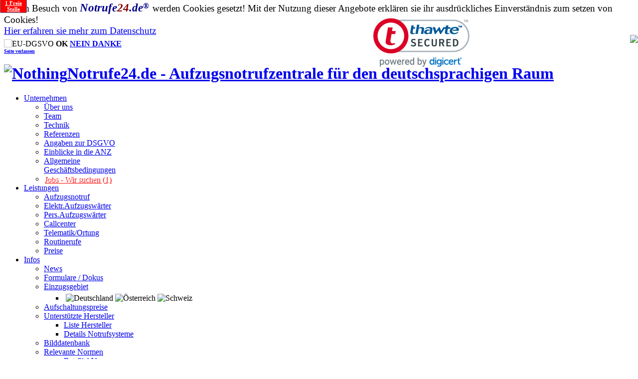

--- FILE ---
content_type: text/html; charset=UTF-8
request_url: https://www.notrufe24.de/leistungen-callcenter.php
body_size: 6750
content:
<!DOCTYPE html PUBLIC "-//W3C//DTD XHTML 1.0 Transitional//EN" "http://www.w3.org/TR/xhtml1/DTD/xhtml1-transitional.dtd">
<html xmlns="https://www.w3.org/1999/xhtml"><!-- InstanceBegin template="/Templates/template.dwt" codeOutsideHTMLIsLocked="false" -->
<head>
<meta http-equiv="Content-Type" content="text/html; charset=utf-8" />
<meta http-equiv="content-language" content="de" />
<meta name="robots" content="index,follow" />
<meta name="publisher" content="Notrufe24 e.K." /><!-- InstanceBeginEditable name="doctitle" --><title>Notrufe24 e.K. - Dienstleistung fuer unsere Kunden - Callcenter</title><meta name="Description" content="Notrufe24 e.K. - Dienstleistungszentrale Deutschland fuer Aufzugnotrufsysteme und Hausnotrufe. CALLCENTERDIENST" /><!-- InstanceEndEditable -->
<!-- favicon -->
<link rel="canonical" href="https://www.notrufe24.de"/>
<link rel="shortcut icon" type="image/x-icon" href="favicon.ico" />
<!-- css -->
<link href="https://www.notrufe24.de/css/styles.css" rel="stylesheet" type="text/css" media="screen, projection" />
<link href="https://www.notrufe24.de/css/print.css" rel="stylesheet" type="text/css" media="print" />
<!-- javascript -->
<script src="https://ajax.googleapis.com/ajax/libs/jquery/1.4.1/jquery.min.js" type="text/javascript"></script>
<script src="https://www.notrufe24.de/js/date.js" type="text/javascript"></script>
<script src="https://www.notrufe24.de/js/status1.js" type="text/javascript"></script>
<script type="text/javascript"> 
	Cufon.replace('h2')('#content-main h3')('h4')('blockquote#claim');
</script>
<!--[if lte IE 6]><style type="text/css">body{behavior:url("https://www.notrufe24.de/js/csshover.htc");}</style><![endif]-->
<!--[if lte IE 6]><script src="https://www.notrufe24.de/js/pngfix.js"></script><script>DD_belatedPNG.fix('*');</script><![endif]-->
<!-- InstanceBeginEditable name="head" -->

<!-- InstanceEndEditable -->
</head>
<body onload="getDat(); status();">
<script type="text/javascript">
<!--
	document.write('<img src="/fdcgi/axs/ax.pl?mode=img&ref=');
	document.write( escape( document.referrer ) );
	document.write('" height="1" width="1" style="display:none" alt="" />');
// -->
</script><noscript>
	<img src="/fdcgi/axs/ax.pl?mode=img" height="1" width="1" style="display:none" alt="" />
</noscript>

<div id="container" class="clearfix">
		<div id="header5">		<h1 id="branding" class="indented"><a href="index" title="Notrufe 24"><img src="images/notrufe-24.png" alt="Nothing" />Notrufe24.de - Aufzugsnotrufzentrale f&uuml;r den deutschsprachigen Raum</a></h1>
		<!-- <div id="fb-root"></div>
<script>(function(d, s, id) {
  var js, fjs = d.getElementsByTagName(s)[0];
  if (d.getElementById(id)) return;
  js = d.createElement(s); js.id = id;
  js.src = "https://connect.facebook.net/de_DE/sdk.js#xfbml=1&version=v2.10";
  fjs.parentNode.insertBefore(js, fjs);
}(document, 'script', 'facebook-jssdk'));</script><span id="Marke" title="Eingetragenes Markenzeichen!"> &#x00AE;</span>
-->
<div class="navigation">
<ul>
    <li><a href="#" title="Unternehmen">Unternehmen</a>
        <ul>
            <li><a href="https://www.notrufe24.de/unternehmen-ueber-uns" title="Ueber uns">&Uuml;ber uns</a></li>
            <li><a href="https://www.notrufe24.de/unternehmen-team" title="Ihr Team">Team</a></li>
            <li><a href="https://www.notrufe24.de/unternehmen-technik" title="Technik">Technik</a></li>
            <li><a href="https://www.notrufe24.de/references" title="Referenzen">Referenzen</a></li>
            <li><a href="https://www.notrufe24.de/unternehmen-dsgvo" title="Angaben zur DSGVO">Angaben zur DSGVO</a></li>
            <li><a href="https://www.notrufe24.de/unternehmen-einblick" title="Einblick in  die Aufzugsnotrufzentrale">Einblicke in die ANZ</a></li>
            <li><a href="https://www.notrufe24.de/AGB.pdf" title="AGB�s" type="_pdf" target="new">Allgemeine<br>Gesch&auml;ftsbedingungen</a></li>
     <li><a href="https://www.notrufe24.de/jobs.php" title="Freie Stellen"><font style="text-decoration: blink; color: #fff; text-shadow: #f00 2px 2px;">Jobs - Wir suchen (1)</font></a></li>	
       </ul>
    </li>
    <li><a href="#" title="Leistungen">Leistungen</a>
        <ul>
            <li><a href="https://www.notrufe24.de/leistungen-aufzugsnotruf" title="Aufzugsnotruf">Aufzugsnotruf</a></li>
            <li><a href="https://www.notrufe24.de/leistungen-aufzugswaerter" title="Elektronischer Aufzugswaerter">Elektr.Aufzugsw&auml;rter</a></li>
            <li><a href="https://www.notrufe24.de/leistungen-aufzugswaerter2" title="Aufzugswaerter mit Manpower">Pers.Aufzugsw&auml;rter</a></li>
            <li><a href="https://www.notrufe24.de/leistungen-callcenter" title="Callcenter">Callcenter</a></li>
            <li><a href="https://www.notrufe24.de/leistungen-telematik-ortung" title="TeleMatik">Telematik/Ortung</a></li>
            <li><a href="https://www.notrufe24.de/routinerufe" title="Routinerufe EN81">Routinerufe</a></li>
            <li><a href="https://www.notrufe24.de/leistungen-preise" title="Preise">Preise</a></li>
        </ul>
    </li>
    <li><a href="#" title="Infos">Infos</a>
        <ul>
            <li><a href="https://www.notrufe24.de/infos-news" title="News">News</a></li>
            <li><a href="https://www.notrufe24.de/infos-formulare" title="Formulare">Formulare / Dokus</a></li>
            <li><a href="#" class="arrow" title="Einzugsgebiet">Einzugsgebiet</a>
				<ul style="top:64px;">
					<li>&nbsp;<img src="images/headerpics/germany.jpg" alt="Deutschland" style="width:50px; margin-top:5px;">&nbsp;<img src="images/headerpics/oestereich.jpg" alt="&Ouml;sterreich" width="50px">&nbsp;<img src="images/headerpics/schweiz.jpg" alt="Schweiz" width="50px"></nobr></li>
				</ul>
			</li>
            <li><a href="https://www.notrufe24.de/infos-systeme" title="Aufschaltungspreise">Aufschaltungspreise</a></li>
            <li><a href="#" class="arrow" title="Hersteller">Unterst&uuml;tzte Hersteller</a>
				<ul style="top:120px;">
					<li><a href="https://www.notrufe24.de/infos-hersteller" title="Liste Hersteller">Liste Hersteller</a></li>
					<li><a href="https://www.notrufe24.de/disclaimer" title="Details">Details Notrufsysteme</a></li>
				</ul>
			</li>
			<li><a href="https://www.notrufe24.de/gallerie?Start=1" title="Bilddatenbank Notrufsysteme">Bilddatenbank</a></li>
			<li><a href="#" class="arrow" title="Normen">Relevante Normen</a>
            	<ul style="top:155px;">
                    <li><a href="https://www.notrufe24.de/infos-normen-betrsiverord" title="betrsichv">BetrSichV</a></li>
                    <li><a href="https://www.notrufe24.de/infos-normen-8128" title="EN81.28">Die EN 81.28</a></li>
                    <li><a href="https://www.notrufe24.de/infos-normen-8170" title="EN81.70">Die EN 81.70</a></li>
                    <li><a href="https://www.notrufe24.de/infos-normen-50518" title="EN50518">Die EN 50518</a></li>
                </ul>
        	</li>
            <li><a href="https://www.notrufe24.de/technews2024" title="technews"><font style="text-shadow: #f00 4px 4px 5px;">...und die Zukunft ?</font></a></li>
<!--
            <li><a href="https://gisanddata.maps.arcgis.com/apps/opsdashboard/index.html#/bda7594740fd40299423467b48e9ecf6" title="CORONA-Weltweit (externer Link)" target="new"><font style="color:#ffff00;text-shadow: #f00 4px 4px 5px;">CORONA Weltweit</font></a></li>
            <li><a href="https://experience.arcgis.com/experience/478220a4c454480e823b17327b2bf1d4" title="CORONA-Karte Deutschland RKI (externer Link)" target="new"><font style="color:#00fff0;text-shadow: #f00 4px 4px 5px;">CORONA Deutschland</font></a></li>
            <li><a href="https://www.db.notrufe24.eu/db/" title="Zugang nur f&uuml;r Kunden!"><font color="ffff00">KUNDENBEREICH</font></a></li>
            <li><a href="https://www.notrufe24.de" title="Kundenzugang befindet sich noch in der Wiederherstellung!!!"><font color="ffff00">KUNDENBEREICH</font></a></li>
-->
            <li><a href="https://www.db.notrufe24.eu/db/" title="Zugang nur f&uuml;r Kunden!"><font style="text-shadow: #f00 4px 4px 5px;color:#ffff00;"><strong>KUNDENBEREICH</strong></font></a></li>
<!--
            <li><a href="https://www.notrufe24.de" title="Kundenzugang befindet sich noch in der Wiederherstellung!!!"><font color="ffff00">KUNDENBEREICH</font></a></li>
-->
           <li><a href="https://www.aufzugforum.de" title="Aufzugsforum (externer Link)" target="new"><font style="color: #faa;">Aufzug-Forum (extern)</font></a></li>
        </ul>
    </li>
    <li><a href="https://www.notrufe24.de/partner" title="Partner">Partner</a></li>
</ul>
<img src="/images/dsgvo.jpg" style="position:absolute;top:70px;right:0px;height:42px;">
</div>
<ul id="navi-add">
<li class="job"><span id="job""><a href="jobs.php" style="width:50px;text-align:center;position:absolute;left:0px;top:-2px;border: 1px solid #44789f;border-radius:2px;padding-left:1px;padding-right:1px;padding-top:1px;padding-bottom:1px;line-height:12px;background-color:#ff0000;color:white;font-weight:bold;font-size:0.7em;margin-right:20px;">1 Freie<br>Stelle</a></span></li><li class="index"><a href="https://www.notrufe24.de/index" title="Startseite">Home</a></li><li class="impressum"><a href="https://www.notrufe24.de/infos-hersteller" title="Systeme">Systeme ?</a></li><li class="kontakt"><a href="https://www.notrufe24.de/kontakt" title="Kontakt">Kontakt</a></li><li class="anfahrt"><a href="https://www.notrufe24.de/unternehmen-team" title="Ihr Team">Ihr Team</a></li><li class="impressum"><a href="https://www.notrufe24.de/impressum" title="Impressum">Impressum</a></li><!--
    <li class="newsletter"><a href="https://www.notrufe24.de/newsletter" title="Newsletter">Newsletter</a></li>
    <li class="external" style="line-height:12px;"><a href="https://www.allestoerungen.de/" title="Provider Stoerungen - externer Link!" target="new">St&ouml;rungen bei<br>den Providern</a></li>
    <li class="external" style="line-height:12px;"><a href="https://experience.arcgis.com/experience/478220a4c454480e823b17327b2bf1d4" title="CORONA-Karte Deutschland RKI (externer Link)" target="new"><font style="color:#800;text-shadow: #f00 2px 2px 4px;">CORONA-Virus<br>Deutschland</font></a></li>
	<li class="facebook"><div style='width:20px;height:20px;'></li>
	<li class="Gplus"><a href="https://plus.google.com/u/0/115118213919794206717?prsrc=3" rel="publisher" target="_new" title="G+" style="text-decoration:none;"><img src="/images/headerpics/gplus-32.png" alt="Google+" style="border:0;width:20px;height:20px;"/></a></li>
-->
 <li class="statistik"><a href="https://www.notrufe24.de/fdcgi/axs/ax-admin.cgi" title="Statistik"><font color="ffffff">.</font></a></li>
</ul>
<blockquote id="claim">
<p>24 Stunden Aufzugsdienstleistungs - und Haustechnik-Zentrale<br />
<strong>Mit Sicherheit immer f&uuml;r Sie da!</strong></p>
</blockquote>
<div align="right" id="wdu">
	<div id="wdv">
		<span style="width:100px;align:right;" id="Wochentag"></span><br>
		<span style="width:100px;align:right;" id="Datum"></span>
	</div>
	<span id="Uhrzeit"></span>
</div>
<div align="left">
	<span id="EN"></span><br />
</div>
<div align="left">
	<span id="aufschaltungen1"></span><br />
	<span id="aufschaltungen2"></span><br />
</div>
<div>
	<span id="Headerpiceis" title="Ihre direkte Verbindung in die Notrufzentrale!"><img src="/images/icon-phone-red.png" height="15" width="15" alt="phone" />&nbsp;<font size="4.0em" color="#a04040">
	+49(0)33701 3694-0	<font style="line-height:2px;font-size:9px;color:#f00;font-weight:700;"><br>Durchgehende Gespr&auml;chsaufzeichnung!!!</font></font></span>
</div>
<div id="Counter">
</div>
	</div><!--/ #header -->
	<div id="Headerpicver"><img src="images/headerpics/telefon.jpg" alt="Telefon" width="100" height="100"></div>
     <div id="content-container" class="clearfix">
        <div id="content-sidebar">
            
            <h2>Kontaktdaten</h2>
            <address>
                <strong><font style='color:#2b6088;font-size:1.2em;'>Notrufe<font style='color:#a00000;'>24</font> e.K.</font></strong><br />Ansprechpartner:<br>Gesch&auml;ftsf&uuml;hrung: Thomas Elfert<br>stellvertretender GF: Pierre P.<br>Faktura: Jacqueline Barbet / Thomas Elfert<br>Technischer Leiter: Pierre P.<br>Betriebsleitung: Thomas Schantor<br />Birkenhainer Ring 10 in 14979 Birkenhain<br />
                <span class='telefon'> +49(0)33701 3694-0</span> <span class='fax'> +49(0)33701 3694-222</span>
            </address>
            <!-- InstanceBeginEditable name="newsreader" -->
		<div class="aktuelles slider">
			<h2>Aktuelles</h2>
			<div class="wrapper">
				<ul>
										<li style='padding-right:2px;'><h3 class='small'><div ><strong>28.11.2025</strong><br /><div style="color:#b09005;">26000 aktive Aufschaltungen!</div></h3> <p class="clearfixnews">Erstmals in unserer Firmengeschichte konnten wir nun zum 28.11.2025 innerhalb eines Jahres 3000 Aufschaltungen (netto) im Jahr erzielen. Das ist um so beeindruckender wenn...<br /><a href="infos-news" title="weitere Informationen">&gt;&gt;&gt;&nbsp;weitere Informationen</a></p></li>
<li style='padding-right:2px;'><h3 class='small'><div ><strong>28.10.2025</strong><br /><div style="color:#b09005;">GAT eG... zum 12. mal Platz 1</div></h3> <p class="clearfixnews">Am 28.Oktober 2025 haben wir die Nachricht erhalten, dass wir bei der Auszeichnung der TOP-Lieferanten der GAT eG in der Kategorie Notrufzentrale erneut den Platz 1 erringen...<br /><a href="infos-news" title="weitere Informationen">&gt;&gt;&gt;&nbsp;weitere Informationen</a></p></li>
<li style='padding-right:2px;'><h3 class='small'><div ><strong>28.04.2025</strong><br /><div style="color:#b09005;">25000 aktive Aufschaltungen!</div></h3> <p class="clearfixnews">5 Monate nach erreichen der 23000 aktiven Aufschaltungen k&ouml;nnen wir nun bereits die 25000 aktiven Aufschaltungen verzeichnen! Wir sind unseren Kunden sehr dankbar...<br /><a href="infos-news" title="weitere Informationen">&gt;&gt;&gt;&nbsp;weitere Informationen</a></p></li>
				</ul>
			</div>
		</div>
		<!-- InstanceEndEditable -->
        </div><!--/ #content-sidebar -->
        <div id="content-main" class="clearfix">
        <!-- InstanceBeginEditable name="content" -->
		<h2>Callcenter</h2>
		<h3>Dienstleistung</h3>
		<div class="content-column">
			<p>F&uuml;r unsere Kunden bieten wir des weiteren die M&ouml;glichkeit der Umschaltung Ihres Anrufaufkommens nach Feierabend auf unsere st&auml;ndig besetzte Zentrale an.</p>
			<p>Die Anrufe laufen auf fest zugeordneten Rufnummern auf, so dass wir erkennen f&uuml;r welchen Kunden der ankommende Ruf gedacht ist und somit auch mit einer entsprechenden Begr&uuml;ssung mit dem Namen der Firma des Kunden reagieren k&ouml;nnen.</p>
		</div>
		<div class="content-column last">
			<p>Somit entsteht f&uuml;r Ihre Kunden der Eindruck der st&auml;ndigen Erreichbarkeit Ihres Unternehmens und die M&ouml;glichkeit dringende St&ouml;rungen direkt an Ihren Notdienst weiterleiten zu lassen.</p>
			<p><strong>Die Ma&szlig;nahmen sind individuell zu vereinbaren!</strong></p>
			<p>Wir bieten Ihnen unseren Callcenterdienst zu einem g&uuml;nstigen nach Aufwand zu ermittelnden Festpreis an! Die Angabe der Details zur Datenspeicherung gem&auml;&szlig; DSGVO finden sie <a href="https://www.notrufe24.de/unternehmen-dsgvo#Callcenter">hier</a>!</p>
			<p><a class="highlight" href="kontakt">Sprechen sie uns an</a></p><br /><br /><br><br><br><br>
		</div>
		<!-- InstanceEndEditable -->
        </div>	<!--/ #content-main -->
	</div>
	<div id="footer" class="clearfix">
		<div class="footer-sidebar">
		<h4>Unser Angebot</h4><p>Angebote rund um Aufzugsnotrufsysteme, Notrufmanagement und Alarmverfolgung. Diese Präsenz wurde bereits <strong><font style='color: #a66; font-size: 1.25em;border:1px solid #aaa;border-radius: 3px;background-color:#fff;'>&nbsp;1743879&nbsp;</font></strong> mal aufgerufen.</p>		</div>
		<div class="footer-logos">
			<h4>Unsere Partner</h4>
			<a href="/fdcgi/axs/ax.pl?http://www.behnke-online.de/sprechstellen/aufzugnotruftelefone" target="new"><img src="https://www.notrufe24.de/images/partner/behnke-telekom-logo-th.gif" width="118" height="48" title="TELECOM BEHNKE GmbH" alt="TELECOM BEHNKE GmbH" class="imagep"/></a>
<a href="/fdcgi/axs/ax.pl?http://www.reimann-online.biz" target="new"><img src="https://www.notrufe24.de/images/partner/reimann-th.jpg" width="118" height="48" title="Ingenieurbüro Reimann" alt="Ingenieurbüro Reimann" class="imagep"/></a>
<a href="/fdcgi/axs/ax.pl?http://www.extis.pl" target="new"><img src="https://www.notrufe24.de/images/partner/extis-th.jpg" width="118" height="48" title="EXTIS" alt="EXTIS" class="imagep"/></a>
<a href="/fdcgi/axs/ax.pl?https://www.b810group.it/lift/" target="new"><img src="https://www.notrufe24.de/images/partner/digicom-th.png" width="118" height="48" title="digicom energy" alt="digicom energy" class="imagep"/></a>
<p align="center">&nbsp;<br />Notrufe24.de - Ihre Aufzugsnotrufzentrale f&uuml;r den deutschsprachigen Raum</p>
<div class="fb-like" style="position: absolute; left:20px; top:107px;" data-href="http://www.facebook.com/notrufe24" data-layout="button_count" data-action="like" data-show-faces="false" data-share="true"></div>
		</div>
		<div id='Skyline'></div>
<div id='footer-menu'>
<div  class='footer-menus'><h4>Unternehmen</h4><span><a href='/unternehmen-ueber-uns' title='Ueber uns'>> &Uuml;ber uns</a><br><a href='/unternehmen-team' title='Ihr Team'>> Unser Team</a><br><a href='/unternehmen-technik' title='Technik'>> Technik</a><br><a href='/references' title='Referenzen'>> Referenzen</a><br><a href='/kontakt' title='Kontakt'>> Kontakt</a><br><a href='/anfahrt' title='Anfahrt'>> Anfahrt</a></span><br></div>
<div  class='footer-menus'><h4>Leistungen</h4><span><a href='/leistungen-aufzugsnotruf' title='Aufzugsnotruf'>> Aufzugsnotruf</a><br><a href='/leistungen-aufzugswaerter' title='Aufzugswaerter'>> Aufzugsw&auml;rter</a><br><a href='/leistungen-callcenter' title='Callcenter'>> Callcenterdienst</a><br><a href='/leistungen-telematik-ortung' title='TeleMatik'>> Telematik/Ortung</a><br><a href='/gallerie' title='Bildergallerie'>> Bilddatenbank</a><br><a href='https://www.db.notrufe24.eu/db/' title='Kundenportal'>> Kundenbereich</a></span><br></div>
<div  class='footer-menus'><h4>Infos</h4><span><a href='/impressum#Datenschutz' title='Datenschutz'>> Datenschutzhinweise</a><br><a href='/impressum' title='Impressum'>> Impressum</a><br><a href='/infos-hersteller' title='Hersteler'>> Unterst&uuml;tzte Systeme</a><br><a href='/infos-formulare' title='Formuare'>> Formulare/Dokus</a><br><a href='/infos-normen-8128' title='Normen'>> Relevante Normen</a><br><a href='/infos-news' title='News'>> News</a></span><br></div>
&nbsp;&nbsp;&nbsp;&nbsp;&nbsp;<div style="position:absolute;top:35px;left:745px;width:100px;"><!-- DigiCert Seal HTML -->
<!-- Place HTML on your site where the seal should appear -->
<div id="DigiCertClickID_Y7yP6T93"></div>

<!-- DigiCert Seal Code -->
<!-- Place with DigiCert Seal HTML or with other scripts -->
<script type="text/javascript">
	var __dcid = __dcid || [];
	__dcid.push({"cid":"DigiCertClickID_Y7yP6T93","tag":"Y7yP6T93"});
	(function(){var cid=document.createElement("script");cid.async=true;cid.src="//seal.digicert.com/seals/cascade/seal.min.js";var s = document.getElementsByTagName("script");var ls = s[(s.length - 1)];ls.parentNode.insertBefore(cid, ls.nextSibling);}());
</script>
</div><br><br><br><br><br><br><br><p align='center' class='footer-cp'>&copy; Notrufe24 e.K. - <a href='https://www.notrufe24.de/' title='Startseite'><font color='404080'><b><i>Notrufe<font color='804040'>24</font>.de</i></b><font size=2><sup>&#x00AE;</sup></font></font></a> - Alle Rechte vorbehalten - Last Updated 01/2026</p>
</div>
	</div><!--/ #footer -->
</div><!--/ #container -->
<noscript>
<p><strong>Achtung: </strong>JavaScript ist nicht aktiviert! | Bitte aktivieren Sie JavaScript um diese Webseite vollst�ndig darzustellen.</p>
</noscript>
<div id="cookieteaser"><div> <span><font style="position:relative;top:-6px;font-size:1.2em;">&nbsp;&nbsp;Beim Besuch von <font style="font-weight:bold;font-style:italic;color:#008;font-size:1.2em;">Notrufe<font style="color:#800;">24</font>.de<span style="vertical-align
: +6px;letter-spacing:2px; font-size : 70%;color : #008;">&reg;</span></font> werden Cookies gesetzt! Mit der Nutzung dieser Angebote erkl&auml;ren sie ihr ausdr&uuml;ckliches Einverst&auml;ndnis zum setzen von Cookies! </span>  <br><a href="https://www.notrufe24.de/impressum.php#Datenschutz">Hier erfahren sie mehr zum Datenschutz</a></font></div>  <span id="EUDSGVO"><img src="/images/eudsgvo.jpg" title="EU-DSGVO" alt="EU-DGSVO" width="38px"></span>  <span id="cookieteaserCloser" onclick="document.cookie = 'hidecookieteaser=1;path=/';jQuery('#cookieteaser').slideUp()"><strong>OK</strong></span>  <span id="cookieblank"><a href="about:blank"><strong>NEIN DANKE<br><font size="0.5em">Seite verlassen</font></strong></a></span></div><script>  if(document.cookie.indexOf('hidecookieteaser=1') != -1){    jQuery('#cookieteaser').hide();  }  else{    jQuery('#cookieteaser').prependTo('body');    jQuery('#cookieteaserCloser').show();  }</script></body></body>
<!-- InstanceEnd --></html>
